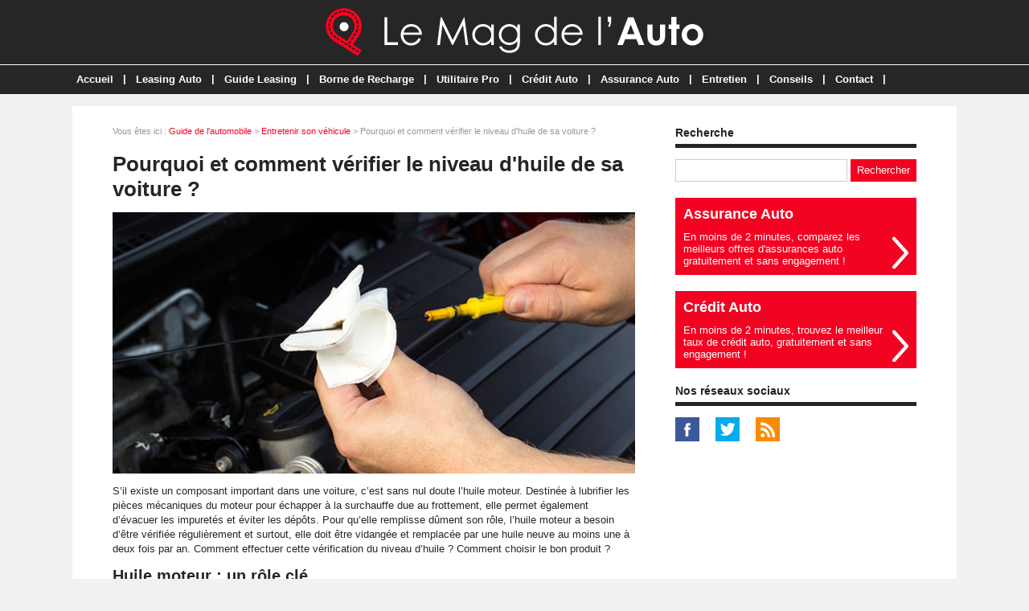

--- FILE ---
content_type: text/html; charset=utf-8
request_url: https://www.lemagdelauto.com/dossier-137-pourquoi-verifier-niveau-huile-voiture.html
body_size: 7304
content:
<!doctype html>
<html>
<head>
<title>Pourquoi et comment vérifier le niveau d'huile de sa voiture ?</title>
<meta name="description" content="S’il existe un composant important dans une voiture, c’est sans nul doute l’huile moteur. Destinée à lubrifier les pièces mécaniques du moteur pour échapper à la surchauffe due au frottement, elle permet également d’évacuer les impuretés et éviter les dépôts." />
<meta property="og:locale" content="fr_fr" />
<meta property="og:title" content="Pourquoi et comment vérifier le niveau d'huile de sa voiture ?" />
<meta property="og:description" content="S’il existe un composant important dans une voiture, c’est sans nul doute l’huile moteur. Destinée à lubrifier les pièces mécaniques du moteur pour échapper à la surchauffe due au frottement, elle permet également d’évacuer les impuretés et éviter les dépôts." />
<meta property="og:url" content="https://www.lemagdelauto.com/dossier-137-pourquoi-verifier-niveau-huile-voiture.html" />
<meta property="og:site_name" content="Le Mag de l'Auto" />
<meta property="og:type" content="article" />
<meta property="og:image" content="https://www.lemagdelauto.com/images/dossiers/2020-12/mini/niveau-huile-moteur-143339-650-325.jpg" />
<meta name="twitter:card" content="summary" />
<meta name="twitter:site" content="@lemagdelauto" />
<meta name="twitter:creator" content="@lemagdelauto" />
<meta name="twitter:title" content="Pourquoi et comment vérifier le niveau d'huile de sa voiture ?" />
<meta name="twitter:description" content="S’il existe un composant important dans une voiture, c’est sans nul doute l’huile moteur. Destinée à lubrifier les pièces mécaniques du moteur pour échapper à la surchauffe due au frottement, elle permet également d’évacuer les impuretés et éviter les dépôts." />
<meta name="twitter:url" content="https://www.lemagdelauto.com/dossier-137-pourquoi-verifier-niveau-huile-voiture.html" />
<meta name="twitter:image" content="https://www.lemagdelauto.com/images/dossiers/2020-12/mini/niveau-huile-moteur-143339-650-325.jpg" />
<link rel="canonical" href="https://www.lemagdelauto.com/dossier-137-pourquoi-verifier-niveau-huile-voiture.html" />
<meta name="google-site-verification" content="k4XPDyDCWWezET8HUTq4nysZAfXdbCsl03py_nmyyQQ" />
<!-- CMP -->
<script type="text/javascript" src="https://cache.consentframework.com/js/pa/34822/c/kmKEa/stub"></script>
<script type="text/javascript" src="https://choices.consentframework.com/js/pa/34822/c/kmKEa/cmp" async></script>
<!-- Fin CMP -->
<meta name="viewport" content="width=device-width, initial-scale=1, maximum-scale=1" />
<link rel="shortcut icon" href="/favicon.ico" />
<link rel="stylesheet" type="text/css" media="screen" href="https://www.lemagdelauto.com/css/style.css" />
<script type="text/javascript" src="https://code.jquery.com/jquery-latest.min.js"></script>
<script type="text/javascript" src="https://www.lemagdelauto.com/js/fonctions.js"></script>
<link rel="stylesheet" type="text/css" media="screen" href="https://www.lemagdelauto.com/css/redactor-4-5-1.css" />
<meta name="robots" content="max-snippet:-1">
<meta name="robots" content="max-image-preview:large">
<meta name="robots" content="max-video-preview:-1">
</head>
<body>
<div id="fb-root"></div>
<script type="text/javascript">
(function(d, s, id) {
	var js, fjs = d.getElementsByTagName(s)[0];
	if (d.getElementById(id)) return;
	js = d.createElement(s); js.id = id;
	js.src = "//connect.facebook.net/fr_FR/sdk.js#xfbml=1&version=v2.5";
	fjs.parentNode.insertBefore(js, fjs);
}(document, 'script', 'facebook-jssdk'));
</script>
<div id="content">
	<div id="header">
	<div id="logo"><a href="https://www.lemagdelauto.com/"><img src="https://www.lemagdelauto.com/images/site/logo.png" alt="Le Mag de l'Auto" width="470" height="60" /></a></div>
<div>&nbsp;</div></div>
<nav>
<ul>
<li><a href="https://www.lemagdelauto.com/">Accueil</a>
	</li>
	<li class="trait">|</li>
<li><a href="https://www.lemagdelauto.com/dossiers-cat-5-leasing-auto.html">Leasing Auto</a>
	<ul>
<li><a href="https://www.lemagdelauto.com/dossiers-cat2-7-audi.html">Audi</a>
	</li>
<li><a href="https://www.lemagdelauto.com/dossiers-cat2-20-bmw.html">BMW</a>
	</li>
<li><a href="https://www.lemagdelauto.com/dossiers-cat2-5-citroen.html">Citroën</a>
	</li>
<li><a href="https://www.lemagdelauto.com/dossiers-cat2-3-dacia.html">Dacia</a>
	</li>
<li><a href="https://www.lemagdelauto.com/dossiers-cat2-4-ds-automobiles.html">DS Automobiles</a>
	</li>
<li><a href="https://www.lemagdelauto.com/dossiers-cat2-19-fiat.html">Fiat</a>
	</li>
<li><a href="https://www.lemagdelauto.com/dossiers-cat2-10-ford.html">Ford</a>
	</li>
<li><a href="https://www.lemagdelauto.com/dossiers-cat2-14-hyundai.html">Hyundai</a>
	</li>
<li><a href="https://www.lemagdelauto.com/dossiers-cat2-18-jeep.html">Jeep</a>
	</li>
<li><a href="https://www.lemagdelauto.com/dossiers-cat2-13-kia.html">Kia</a>
	</li>
<li><a href="https://www.lemagdelauto.com/dossiers-cat2-6-mercedes.html">Mercedes</a>
	</li>
<li><a href="https://www.lemagdelauto.com/dossiers-cat2-15-mini.html">Mini</a>
	</li>
<li><a href="https://www.lemagdelauto.com/dossiers-cat2-16-nissan.html">Nissan</a>
	</li>
<li><a href="https://www.lemagdelauto.com/dossiers-cat2-17-opel.html">Opel</a>
	</li>
<li><a href="https://www.lemagdelauto.com/dossiers-cat2-9-peugeot.html">Peugeot</a>
	</li>
<li><a href="https://www.lemagdelauto.com/dossiers-cat2-8-renault.html">Renault</a>
	</li>
<li><a href="https://www.lemagdelauto.com/dossiers-cat2-2-seat.html">Seat</a>
	</li>
<li><a href="https://www.lemagdelauto.com/dossiers-cat2-12-suzuki.html">Suzuki</a>
	</li>
<li><a href="https://www.lemagdelauto.com/dossiers-cat2-11-toyota.html">Toyota</a>
	</li>
<li><a href="https://www.lemagdelauto.com/dossiers-cat2-1-volkswagen.html">Volkswagen</a>
	</li>
	</ul>
	</li>
	<li class="trait">|</li>
<li><a href="https://www.lemagdelauto.com/dossiers-cat-6-guide-leasing.html">Guide Leasing</a>
	</li>
	<li class="trait">|</li>
<li><a href="https://www.lemagdelauto.com/dossiers-cat-8-borne-recharge.html">Borne de Recharge</a>
	</li>
	<li class="trait">|</li>
<li><a href="https://www.lemagdelauto.com/dossiers-cat-7-vehicule-utilitaire-pro.html">Utilitaire Pro</a>
	</li>
	<li class="trait">|</li>
<li><a href="https://www.lemagdelauto.com/dossiers-cat-3-credit-auto.html">Crédit Auto</a>
	</li>
	<li class="trait">|</li>
<li><a href="https://www.lemagdelauto.com/dossiers-cat-2-assurance-auto.html">Assurance Auto</a>
	</li>
	<li class="trait">|</li>
<li><a href="https://www.lemagdelauto.com/dossiers-cat-4-entretenir-vehicule.html">Entretien</a>
	</li>
	<li class="trait">|</li>
<li><a href="https://www.lemagdelauto.com/dossiers-cat-1-conseils-voiture.html">Conseils</a>
	</li>
	<li class="trait">|</li>
<li><a href="https://www.lemagdelauto.com/contact.html">Contact</a>
	</li>
	<li class="trait">|</li>
</ul>
</nav>
	<div id="contenu">
		<div id="left">
		<div class="ariane">Vous &ecirc;tes ici : <a href="https://www.lemagdelauto.com/liste-dossiers.html">Guide de l'automobile</a> &gt; <a href="https://www.lemagdelauto.com/dossiers-cat-4-entretenir-vehicule.html">Entretenir son véhicule</a> &gt; Pourquoi et comment vérifier le niveau d'huile de sa voiture ?</div>
<div class="g-box">
	<h1>Pourquoi et comment vérifier le niveau d'huile de sa voiture ?</h1>
	<div class="box-texte">
<p><img src="https://www.lemagdelauto.com/images/dossiers/2020-12/niveau-huile-moteur-143326.jpg" style="display: block; margin: auto;" alt="Pourquoi et comment vérifier le niveau d'huile de sa voiture ?"></p>
<p>S’il existe un composant important dans une voiture, c’est sans nul doute l’huile moteur. Destinée à lubrifier les pièces mécaniques du moteur pour échapper à la surchauffe due au frottement, elle permet également d’évacuer les impuretés et éviter les dépôts. Pour qu’elle remplisse dûment son rôle, l’huile moteur a besoin d’être vérifiée régulièrement et surtout, elle doit être vidangée et remplacée par une huile neuve au moins une à deux fois par an. Comment effectuer cette vérification du niveau d’huile ? Comment choisir le bon produit ?</p>
<h2>Huile moteur : un rôle clé</h2>
<p>L’huile moteur est un produit liquide destiné à la lubrification des moteurs à combustion interne. Issue généralement du pétrole, elle peut être minérale, synthétique ou semi-synthétique et se compose entre autres de plusieurs additifs techniques. La première fonction de l’huile moteur va être d’empêcher les frottements des pièces mécaniques situées dans le moteur qui risquent de conduire à une usure prématurée et une production de chaleur à l’origine de dégâts lourds. En se propageant dans les éléments mécaniques du moteur, l’huile participe à leur sécurisation en formant un film protecteur. Elle joue aussi un rôle crucial dans le refroidissement du moteur. En principe, c’est au liquide de refroidissement d’assumer cette tâche sauf que celui-ci n’a pas accès à toutes les parties du moteur. L’huile moteur prend alors le relais et s’occupe de répartir uniformément la chaleur pour réduire la température. Ce liquide intervient également dans le nettoyage du moteur.</p>
<p>À force d’être utilisé, celui-ci finit par se salir. Or, il est impératif qu’il soit propre sans quoi les dommages ne sont pas loin. Grâce à l’huile moteur, les microparticules, dépôts et autres saletés sont récupérés puis conduits vers le filtre à huile qui s’assure de les retenir pour qu’ils n’atteignent pas les éléments mécaniques. Enfin, une autre mission attribuée à ce liquide est la neutralisation des acides. Durant la combustion, des gaz sont émis par le moteur, ce qui provoque l’apparition d’acides. Or, ces derniers sont à l’origine de corrosion, d’où l’importance de les supprimer. Les éléments anti-oxydants et les additifs anti-corrosion contenus dans l’huile contribuent à réduire le phénomène corrosif et préservent la longévité du moteur.</p>
<h2>Quels sont les avantages de l’huile moteur ?</h2>
<p>L’huile moteur offre une multitude d’avantages non-négligeables. D’abord, en empêchant l’usure prématurée et la surchauffe des pièces, elle contribue à leur longévité. Cela est moins coûteux pour un automobiliste de vérifier régulièrement son niveau d’huile plutôt que de subir des pannes mécaniques en négligeant cet aspect. Le véhicule fonctionne de façon plus optimale et plus longtemps grâce à l’huile moteur. Celle-ci aide aussi à diminuer la consommation de carburant en réduisant les frottements des pièces mécaniques et en éliminant les impuretés du moteur. Par ailleurs, l’huile moteur aide aussi à réduire les émissions polluantes des véhicules. Lorsqu’elle est d’excellente qualité, elle capture les particules polluantes pour éviter qu’elles ne s’échappent du véhicule et qu’elles ne souillent l’air ambiant.</p>
<h2>Vérification du niveau d’huile : comment s’y prendre ?</h2>
<p>Pour profiter de tous les avantages de l’huile moteur, il est important de vérifier régulièrement les niveaux. Cette opération est à faire tous les 2000 km au moins et a l’avantage d’être facile à réaliser sous réserve de respecter les étapes et les consignes. La première consiste à laisser refroidir d’abord le moteur avant de manipuler les pièces. Vous risquez de vous brûler, car les composants sont à très haute température. Ensuite, assurez-vous que le véhicule se trouve sur une surface plane avant d’entamer la vérification du niveau d’huile. Ouvrez le capot par le biais d’un bouton ou d’une tirette situé à l’avant du véhicule. Maintenant, repérez la jauge d’huile. Elle se trouve à l’avant du moteur et se distingue par son anneau généralement jaune et en plastique qu’il suffit de tirer.</p>
<p>Attention de ne pas la confondre avec la jauge de la boîte à vitesse. Prenez un chiffon propre et nettoyez la jauge pour éliminer tous les résidus et projections d’huile accumulés dessus. Une fois propre, replongez-la dans son logement puis retirez-la à nouveau. Si le niveau d’huile se trouve en dessous ou sur la même ligne que l’indication « Min » (pour minimum), de l’huile doit être rajoutée. En revanche, s’il est un peu en dessous de « Max » (pour maximum), aucune action n’est à entreprendre, car tout va bien.</p>
<h2>Comment choisir une bonne huile moteur ?</h2>
<p>Avant d’envisager de changer l’huile moteur, assurez-vous d’abord de choisir le bon produit. Il existe principalement trois choix d’huiles sur le marché. Les huiles minérales sont un produit historique et sont issues du pétrole transformé ou raffiné. Elles sont à distinguer de l’huile végétale qui s’adapte parfois à titre de carburant pour les véhicules diesel. Les huiles minérales justement sont conseillées pour les voitures ayant ce type de motorisation ou affichant un kilométrage élevé. Les huiles synthétiques comme leur titre l’annonce sont des produits artificiels et sont généralement de meilleure qualité que l’huile minérale, mais ont aussi un prix plus élevé. On les recommande surtout sur les moteurs récents qui sont constitués d’un filtre à particule. Elles sont également conseillées pour une utilisation intensive ou citadine.</p>
<p>L’huile semi-synthétique pour sa part dispose d’une base minérale qui a subi un traitement de manière à obtenir un produit plus robuste et stable. Elle est préconisée pour les trajets mixtes et la conduite normale. À part la qualité, l’indice de viscosité constitue aussi un point crucial au moment de choisir l’huile moteur. Il est exprimé par deux chiffres et un « W » : par exemple, 15W40. Le chiffre précédant « W » désigne la viscosité à froid c’est-à-dire la capacité à résister aux basses températures tandis que celui suivant le sigle indique la viscosité à chaud où le niveau de résistance à haute température.</p>
<h2>La vidange d’un véhicule</h2>
<p>À part le rajout d’huile, il est également crucial de programmer correctement les <a href="https://www.lemagdelauto.com/dossier-29-vidange-voiture.html">vidanges du véhicule</a>. Il en va du bon fonctionnement du moteur. Sur les moteurs essence, cette opération doit s’effectuer généralement une fois par an ou à partir de 10 000 à 15 000 km. Sur les moteurs diesel, il est conseillé de prévoir une vidange tous les 7000 km soit une à deux fois dans l’année. L’acte doit être effectué par un mécanicien spécialisé ou auprès d’un garage, car il exige de nombreux matériels, outils et accessoires étant donné qu’il faudra aussi changer entre autres le filtre à huile, le filtre à carburant et le filtre à air. </p>
		</div>
</div>
<div class="g-box">
<h2>Autres dossiers</h2>
		<div class="neutre">
			<div class="str-b">
				<ul class="zone">
					<li>
						<img class="lazy" data-original="https://www.lemagdelauto.com/images/dossiers/2020-12/mini/nettoyer-chrome-voiture-143033-310-160.jpg" alt="Comment nettoyer les chromes de sa voiture : trucs et astuces" width="310" height="160" />
						<span class="titre"><a href="https://www.lemagdelauto.com/dossier-136-nettoyer-chromes-voiture.html">Comment nettoyer les chromes de sa voiture : trucs et astuces</a></span>
						<span class="texte">Le chrome s’inscrit comme l’un des matériaux qui résistent le mieux à la corrosion et à l’usure. On l’apprécie aussi pour ses qualités esthétiques et sa brillance incomparable. C’est...</span>
					</li>
					<li>
						<img class="lazy" data-original="https://www.lemagdelauto.com/images/dossiers/2019-06/mini/vidange-072256-310-160.jpg" alt="Comment faire la vidange de sa voiture soi-même ?" width="310" height="160" />
						<span class="titre"><a href="https://www.lemagdelauto.com/dossier-29-vidange-voiture.html">Comment faire la vidange de sa voiture soi-même ?</a></span>
						<span class="texte">Rien n’est plus frustrant que de devoir payer un professionnel pour accomplir une tâche que l’on est capable de prendre soi-même en charge. C’est le cas de la vidange d’une voiture que de...</span>
					</li>
				</ul>
				<ul class="zone">
					<li>
						<img class="lazy" data-original="https://www.lemagdelauto.com/images/dossiers/2023-05/mini/e-commerce-piece-auto-094133-310-160.jpg" alt="Top 10 des meilleurs e-commerce pour acheter des pièces auto !" width="310" height="160" />
						<span class="titre"><a href="https://www.lemagdelauto.com/dossier-567-top-10-meilleurs-ecommerce-acheter-pieces-auto.html">Top 10 des meilleurs e-commerce pour acheter des pièces auto !</a></span>
						<span class="texte">Bougies et pièces d’allumage, essuie-glace, optique, direction et suspension, ampoule, la liste des pièces détachées pour les véhicules est particulièrement longue. Pour l’acquisition de...</span>
					</li>
					<li>
						<img class="lazy" data-original="https://www.lemagdelauto.com/images/dossiers/2020-03/mini/voyant-moteur-142520-310-160.jpg" alt="Voyant moteur allumé : causes possibles et bonne attitude à adopter" width="310" height="160" />
						<span class="titre"><a href="https://www.lemagdelauto.com/dossier-73-voyant-moteur-allume.html">Voyant moteur allumé : causes possibles et bonne attitude à adopter</a></span>
						<span class="texte">Vous rouliez tranquillement et soudain, un petit témoin orange avec la forme d'un moteur s'allume ou clignote au tableau de bord : c'est le fameux voyant moteur, redouté de la plupart des...</span>
					</li>
				</ul>
				<ul class="zone">
					<li>
						<img class="lazy" data-original="https://www.lemagdelauto.com/images/dossiers/2019-12/mini/phare-voiture-090917-310-160.jpg" alt="Comment rénover ses phares de voiture devenus opaque ?" width="310" height="160" />
						<span class="titre"><a href="https://www.lemagdelauto.com/dossier-52-renover-phares-voiture-devenus-opaque.html">Comment rénover ses phares de voiture devenus opaque ?</a></span>
						<span class="texte">Les phares sont d’une grande importance pour une voiture, surtout lors de la conduite de nuit. Elles permettent d’avoir une bonne visibilité sur la route et elles vous permettent aussi d’être...</span>
					</li>
					<li>
						<img class="lazy" data-original="https://www.lemagdelauto.com/images/dossiers/2020-12/mini/verifier-pression-pneu-105511-310-160.jpg" alt="Pourquoi et comment vérifier la pression des pneus de sa voiture ?" width="310" height="160" />
						<span class="titre"><a href="https://www.lemagdelauto.com/dossier-132-pourquoi-verifier-pression-pneus-voiture.html">Pourquoi et comment vérifier la pression des pneus de sa voiture ?</a></span>
						<span class="texte">Les pneus ont besoin d’être constamment chouchoutés. Il en va de leur longévité, mais surtout de la sécurité sur les routes. Un des gestes d’entretien les plus simples et les moins chers à...</span>
					</li>
				</ul>
				<ul class="zone">
					<li>
						<img class="lazy" data-original="https://www.lemagdelauto.com/images/dossiers/2022-12/mini/entretien-voiture-074211-310-160.jpg" alt="Quel entretien de base peut-on faire soi-même sur sa voiture ?" width="310" height="160" />
						<span class="titre"><a href="https://www.lemagdelauto.com/dossier-556-quel-entretien-de-base-peut-on-faire-soi-meme-sur-sa-voiture.html">Quel entretien de base peut-on faire soi-même sur sa voiture ?</a></span>
						<span class="texte">Chaque véhicule nécessite un entretien régulier afin de garantir son bon fonctionnement. Même pour les profanes, il existe quelques entretiens de base qui peuvent être réalisés pour permettre...</span>
					</li>
					<li>
						<img class="lazy" data-original="https://www.lemagdelauto.com/images/dossiers/2019-09/mini/moquette-voiture-083535-310-160.jpg" alt="Comment nettoyer la moquette d'une voiture ?" width="310" height="160" />
						<span class="titre"><a href="https://www.lemagdelauto.com/dossier-41-nettoyer-moquette-voiture.html">Comment nettoyer la moquette d'une voiture ?</a></span>
						<span class="texte">Un trajet en voiture, qu’il soit court ou long, est beaucoup plus agréable pour le conducteur et ses passagers si l’habitacle du véhicule est d’une propreté irréprochable. Pour ce faire, il...</span>
					</li>
				</ul>
				<ul class="zone">
					<li>
						<img class="lazy" data-original="https://www.lemagdelauto.com/images/dossiers/2020-12/mini/courroie-distribution-voiture-104502-310-160.jpg" alt="A quoi sert une courroie de distribution sur une voiture ?" width="310" height="160" />
						<span class="titre"><a href="https://www.lemagdelauto.com/dossier-131-courroie-distribution-voiture.html">A quoi sert une courroie de distribution sur une voiture ?</a></span>
						<span class="texte">La courroie de distribution joue un rôle clé dans le fonctionnement d’un moteur en assurant la synchronisation des différents éléments le composant. Il est donc très important de ne jamais...</span>
					</li>
					<li>
						<img class="lazy" data-original="https://www.lemagdelauto.com/images/dossiers/2020-12/mini/choisir-pneu-voiture-104007-310-160.jpg" alt="Comment choisir les pneus de sa voiture ?" width="310" height="160" />
						<span class="titre"><a href="https://www.lemagdelauto.com/dossier-130-choisir-pneus-voiture.html">Comment choisir les pneus de sa voiture ?</a></span>
						<span class="texte">Composant reliant la voiture à la route, les pneus ont pour mission de porter le véhicule, de résister au freinage et à l’accélération, d’amortir les irrégularités sur la route et...</span>
					</li>
				</ul>
			</div>
		</div>
</div>
		</div>
		<div id="right">
<div class="box">
		<div class="titre-col">Recherche</div>
		<div class="recherche">
			<form action="https://www.lemagdelauto.com/index.php" method="get">
			<input type="hidden" name="page" value="rech" />
			<input class="rec" type="text" name="terme" id="terme" value="" />
			<input type="submit" class="bouton" name="rechercher" value="Rechercher" />
			</form>
		</div>
</div>
<div class="box-pub2"><div id="autopub" style="margin: 0 0 20px 0;"><div class="autopub-t"><a href="https://www.lemagdelauto.com/dossiers-cat-2-assurance-auto.html" alt="Assurance Auto">Assurance Auto</div>En moins de 2 minutes, comparez les meilleurs offres d'assurances auto gratuitement et sans engagement !</a></div>
<div id="autopub"><div class="autopub-t"><a href="https://www.lemagdelauto.com/dossiers-cat-3-credit-auto.html" alt="Crédit Auto">Crédit Auto</div>En moins de 2 minutes, trouvez le meilleur taux de crédit auto, gratuitement et sans engagement !</a></div>
</div><div class="box">
		<div class="titre-col">Nos r&eacute;seaux sociaux</div>
		<div id="social-col">
<a class="soc" href="https://www.facebook.com/lemagdelauto/" target="_blank"><img src="https://www.lemagdelauto.com/images/site/picto-facebook.png" alt="Facebook" /></a>
<a class="soc" href="https://twitter.com/lemagdelauto" target="_blank"><img src="https://www.lemagdelauto.com/images/site/picto-twitter.png" alt="Twitter" /></a>
		<a class="soc" href="https://www.lemagdelauto.com/rss/flux-general.xml" target="_blank"><img src="https://www.lemagdelauto.com/images/site/picto-rss.png" alt="Flux RSS" /></a>
		</div>
</div>
</div>
	</div>
</div>
<div id="footer">
	<div id="zone-footer">
	&copy; 2019-2026 - Le Mag de l'Auto &eacute;dit&eacute; par My Beautiful Company - <a href="https://www.lemagdelauto.com/mentions-legales.html">Mentions légales</a> - <a href="https://www.lemagdelauto.com/donnees-personnelles.html">Données personnelles</a> - <a href='javascript:Sddan.cmp.displayUI()'>Modifier les cookies</a>	</div>
</div>
<script type="text/javascript" src="https://www.lemagdelauto.com/js/redactor-4-5-1/redactor.js"></script>
<script type="text/javascript" src="https://www.lemagdelauto.com/js/redactor-4-5-1/fr.js"></script>
<script type="text/javascript">
Redactor('#texte', {
		placeholder: 'Description de votre projet *',
		lang: 'fr',
		minHeight: '400px',
		toolbar: false,
		extrabar: false,
		control: false,
		context: false
});
</script>
<script type="text/javascript" src="https://www.lemagdelauto.com/js/jquery.slug.js"></script>
<script type="text/javascript">
$(document).ready(function(){
	$("#titre").slug();
	slug: 'slug'
	hide: false
});
</script>
<script type="text/javascript" src="https://www.lemagdelauto.com/js/forms.js"></script>
<!-- Lead Concept - V4 -->   
<script>

   (function(d, s, id) { var js, fjs = d.getElementsByTagName(s)[0]; 
      if (d.getElementById(id)) return;
      js = d.createElement(s); js.id = id; js.async = true; 
      js.src = "https://app.lead-concept.com/js/iframe/iframes.js";
      fjs.parentNode.insertBefore(js, fjs);
   }
   (document, 'script', 'leadconcept-loader'));
   window.addEventListener('message', function(event) {
     var iframe = document.getElementById('form-main');
     if (iframe) {
       var height = event.data.height;
       iframe.style.height = height + 'px';
     }
    });
   
</script>
<script type="text/javascript" src="https://www.lemagdelauto.com/js/jquery.lazyload.js"></script>
<script type="text/javascript">
$(function() {
	$("img.lazy").lazyload({
		 effect : "fadeIn"
	});
});
</script>
<script type="text/javascript" src="https://www.lemagdelauto.com/js/jquery.sticky.js"></script>
<script type="text/javascript">
  $(document).ready(function(){
    $("#sticker").sticky({topSpacing:0});
});
</script>

<script type="text/javascript" src="https://www.lemagdelauto.com/js/jquery.responsinav.js"></script>
<script>
$(function(){
	$(window).responsinav({ breakpoint: 999 });
});
</script>
</body>
</html>
